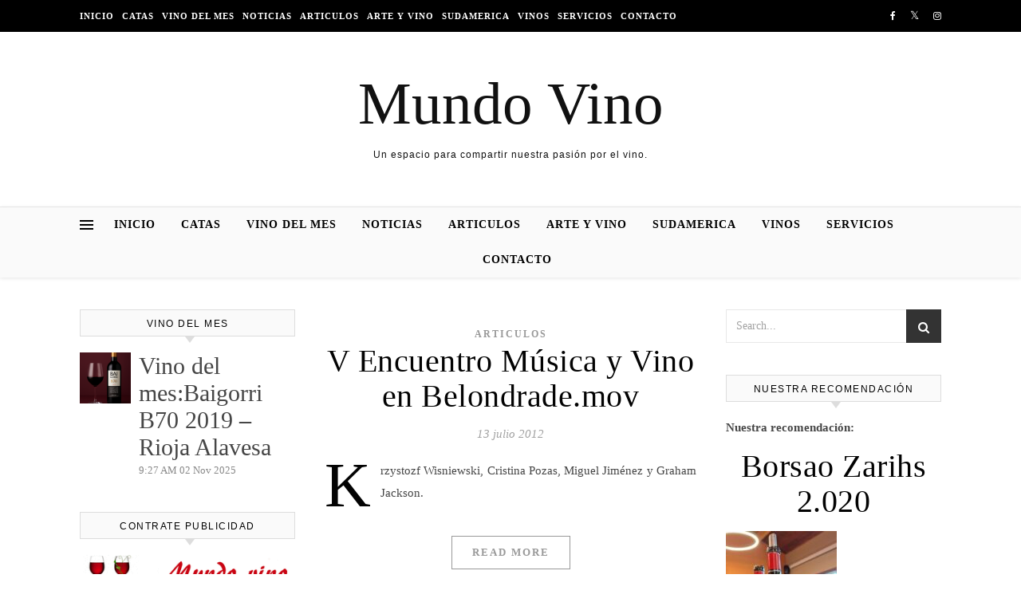

--- FILE ---
content_type: text/html; charset=UTF-8
request_url: https://mundovino.net/tag/sala-de-barricas/
body_size: 19074
content:
<!DOCTYPE html><html lang="es"><head><script data-no-optimize="1">var litespeed_docref=sessionStorage.getItem("litespeed_docref");litespeed_docref&&(Object.defineProperty(document,"referrer",{get:function(){return litespeed_docref}}),sessionStorage.removeItem("litespeed_docref"));</script> <meta charset="UTF-8"><meta name="viewport" content="width=device-width, initial-scale=1.0" /><link rel="profile" href="https://gmpg.org/xfn/11"><meta name='robots' content='index, follow, max-image-preview:large, max-snippet:-1, max-video-preview:-1' /><style>img:is([sizes="auto" i], [sizes^="auto," i]) { contain-intrinsic-size: 3000px 1500px }</style><title>sala de barricas archivos - Mundo Vino</title><link rel="canonical" href="https://mundovino.net/tag/sala-de-barricas/" /><meta property="og:locale" content="es_ES" /><meta property="og:type" content="article" /><meta property="og:title" content="sala de barricas archivos - Mundo Vino" /><meta property="og:url" content="https://mundovino.net/tag/sala-de-barricas/" /><meta property="og:site_name" content="Mundo Vino" /><meta name="twitter:card" content="summary_large_image" /> <script type="application/ld+json" class="yoast-schema-graph">{"@context":"https://schema.org","@graph":[{"@type":"CollectionPage","@id":"https://mundovino.net/tag/sala-de-barricas/","url":"https://mundovino.net/tag/sala-de-barricas/","name":"sala de barricas archivos - Mundo Vino","isPartOf":{"@id":"https://mundovino.net/#website"},"breadcrumb":{"@id":"https://mundovino.net/tag/sala-de-barricas/#breadcrumb"},"inLanguage":"es"},{"@type":"BreadcrumbList","@id":"https://mundovino.net/tag/sala-de-barricas/#breadcrumb","itemListElement":[{"@type":"ListItem","position":1,"name":"Portada","item":"https://mundovino.net/"},{"@type":"ListItem","position":2,"name":"sala de barricas"}]},{"@type":"WebSite","@id":"https://mundovino.net/#website","url":"https://mundovino.net/","name":"Mundo Vino","description":"Un espacio para compartir nuestra pasión por el vino.","publisher":{"@id":"https://mundovino.net/#/schema/person/0a862b8895d131147ddcebdcd43f19a8"},"potentialAction":[{"@type":"SearchAction","target":{"@type":"EntryPoint","urlTemplate":"https://mundovino.net/?s={search_term_string}"},"query-input":{"@type":"PropertyValueSpecification","valueRequired":true,"valueName":"search_term_string"}}],"inLanguage":"es"},{"@type":["Person","Organization"],"@id":"https://mundovino.net/#/schema/person/0a862b8895d131147ddcebdcd43f19a8","name":"Jose","image":{"@type":"ImageObject","inLanguage":"es","@id":"https://mundovino.net/#/schema/person/image/","url":"https://mundovino.net/wp-content/litespeed/avatar/dd60b9791a413127f7d5704833d9a26d.jpg?ver=1763549957","contentUrl":"https://mundovino.net/wp-content/litespeed/avatar/dd60b9791a413127f7d5704833d9a26d.jpg?ver=1763549957","caption":"Jose"},"logo":{"@id":"https://mundovino.net/#/schema/person/image/"}}]}</script> <link rel='dns-prefetch' href='//fonts.googleapis.com' /><link rel='dns-prefetch' href='//connect.facebook.net' /><link rel='dns-prefetch' href='//facebook.com' /><link rel='dns-prefetch' href='//fonts.gstatic.com' /><link rel='dns-prefetch' href='//google.com' /><link rel='dns-prefetch' href='//googleads.g.doubleclick.net' /><link rel='dns-prefetch' href='//googleadservices.com' /><link rel='dns-prefetch' href='//googletagmanager.com' /><link rel="alternate" type="application/rss+xml" title="Mundo Vino &raquo; Feed" href="https://mundovino.net/feed/" /><link rel="alternate" type="application/rss+xml" title="Mundo Vino &raquo; Feed de los comentarios" href="https://mundovino.net/comments/feed/" /><link rel="alternate" type="application/rss+xml" title="Mundo Vino &raquo; Etiqueta sala de barricas del feed" href="https://mundovino.net/tag/sala-de-barricas/feed/" /> <script type="litespeed/javascript">window._wpemojiSettings={"baseUrl":"https:\/\/s.w.org\/images\/core\/emoji\/16.0.1\/72x72\/","ext":".png","svgUrl":"https:\/\/s.w.org\/images\/core\/emoji\/16.0.1\/svg\/","svgExt":".svg","source":{"concatemoji":"https:\/\/mundovino.net\/wp-includes\/js\/wp-emoji-release.min.js?ver=217a23976af820d47a457eb444e1f43c"}};
/*! This file is auto-generated */
!function(s,n){var o,i,e;function c(e){try{var t={supportTests:e,timestamp:(new Date).valueOf()};sessionStorage.setItem(o,JSON.stringify(t))}catch(e){}}function p(e,t,n){e.clearRect(0,0,e.canvas.width,e.canvas.height),e.fillText(t,0,0);var t=new Uint32Array(e.getImageData(0,0,e.canvas.width,e.canvas.height).data),a=(e.clearRect(0,0,e.canvas.width,e.canvas.height),e.fillText(n,0,0),new Uint32Array(e.getImageData(0,0,e.canvas.width,e.canvas.height).data));return t.every(function(e,t){return e===a[t]})}function u(e,t){e.clearRect(0,0,e.canvas.width,e.canvas.height),e.fillText(t,0,0);for(var n=e.getImageData(16,16,1,1),a=0;a<n.data.length;a++)if(0!==n.data[a])return!1;return!0}function f(e,t,n,a){switch(t){case"flag":return n(e,"\ud83c\udff3\ufe0f\u200d\u26a7\ufe0f","\ud83c\udff3\ufe0f\u200b\u26a7\ufe0f")?!1:!n(e,"\ud83c\udde8\ud83c\uddf6","\ud83c\udde8\u200b\ud83c\uddf6")&&!n(e,"\ud83c\udff4\udb40\udc67\udb40\udc62\udb40\udc65\udb40\udc6e\udb40\udc67\udb40\udc7f","\ud83c\udff4\u200b\udb40\udc67\u200b\udb40\udc62\u200b\udb40\udc65\u200b\udb40\udc6e\u200b\udb40\udc67\u200b\udb40\udc7f");case"emoji":return!a(e,"\ud83e\udedf")}return!1}function g(e,t,n,a){var r="undefined"!=typeof WorkerGlobalScope&&self instanceof WorkerGlobalScope?new OffscreenCanvas(300,150):s.createElement("canvas"),o=r.getContext("2d",{willReadFrequently:!0}),i=(o.textBaseline="top",o.font="600 32px Arial",{});return e.forEach(function(e){i[e]=t(o,e,n,a)}),i}function t(e){var t=s.createElement("script");t.src=e,t.defer=!0,s.head.appendChild(t)}"undefined"!=typeof Promise&&(o="wpEmojiSettingsSupports",i=["flag","emoji"],n.supports={everything:!0,everythingExceptFlag:!0},e=new Promise(function(e){s.addEventListener("DOMContentLiteSpeedLoaded",e,{once:!0})}),new Promise(function(t){var n=function(){try{var e=JSON.parse(sessionStorage.getItem(o));if("object"==typeof e&&"number"==typeof e.timestamp&&(new Date).valueOf()<e.timestamp+604800&&"object"==typeof e.supportTests)return e.supportTests}catch(e){}return null}();if(!n){if("undefined"!=typeof Worker&&"undefined"!=typeof OffscreenCanvas&&"undefined"!=typeof URL&&URL.createObjectURL&&"undefined"!=typeof Blob)try{var e="postMessage("+g.toString()+"("+[JSON.stringify(i),f.toString(),p.toString(),u.toString()].join(",")+"));",a=new Blob([e],{type:"text/javascript"}),r=new Worker(URL.createObjectURL(a),{name:"wpTestEmojiSupports"});return void(r.onmessage=function(e){c(n=e.data),r.terminate(),t(n)})}catch(e){}c(n=g(i,f,p,u))}t(n)}).then(function(e){for(var t in e)n.supports[t]=e[t],n.supports.everything=n.supports.everything&&n.supports[t],"flag"!==t&&(n.supports.everythingExceptFlag=n.supports.everythingExceptFlag&&n.supports[t]);n.supports.everythingExceptFlag=n.supports.everythingExceptFlag&&!n.supports.flag,n.DOMReady=!1,n.readyCallback=function(){n.DOMReady=!0}}).then(function(){return e}).then(function(){var e;n.supports.everything||(n.readyCallback(),(e=n.source||{}).concatemoji?t(e.concatemoji):e.wpemoji&&e.twemoji&&(t(e.twemoji),t(e.wpemoji)))}))}((window,document),window._wpemojiSettings)</script> <link data-optimized="2" rel="stylesheet" href="https://mundovino.net/wp-content/litespeed/css/216b108970c50dd4d582a9655c5dcffc.css?ver=d8290" /><style id='wp-emoji-styles-inline-css' type='text/css'>img.wp-smiley, img.emoji {
		display: inline !important;
		border: none !important;
		box-shadow: none !important;
		height: 1em !important;
		width: 1em !important;
		margin: 0 0.07em !important;
		vertical-align: -0.1em !important;
		background: none !important;
		padding: 0 !important;
	}</style><style id='classic-theme-styles-inline-css' type='text/css'>/*! This file is auto-generated */
.wp-block-button__link{color:#fff;background-color:#32373c;border-radius:9999px;box-shadow:none;text-decoration:none;padding:calc(.667em + 2px) calc(1.333em + 2px);font-size:1.125em}.wp-block-file__button{background:#32373c;color:#fff;text-decoration:none}</style><style id='global-styles-inline-css' type='text/css'>:root{--wp--preset--aspect-ratio--square: 1;--wp--preset--aspect-ratio--4-3: 4/3;--wp--preset--aspect-ratio--3-4: 3/4;--wp--preset--aspect-ratio--3-2: 3/2;--wp--preset--aspect-ratio--2-3: 2/3;--wp--preset--aspect-ratio--16-9: 16/9;--wp--preset--aspect-ratio--9-16: 9/16;--wp--preset--color--black: #000000;--wp--preset--color--cyan-bluish-gray: #abb8c3;--wp--preset--color--white: #ffffff;--wp--preset--color--pale-pink: #f78da7;--wp--preset--color--vivid-red: #cf2e2e;--wp--preset--color--luminous-vivid-orange: #ff6900;--wp--preset--color--luminous-vivid-amber: #fcb900;--wp--preset--color--light-green-cyan: #7bdcb5;--wp--preset--color--vivid-green-cyan: #00d084;--wp--preset--color--pale-cyan-blue: #8ed1fc;--wp--preset--color--vivid-cyan-blue: #0693e3;--wp--preset--color--vivid-purple: #9b51e0;--wp--preset--gradient--vivid-cyan-blue-to-vivid-purple: linear-gradient(135deg,rgba(6,147,227,1) 0%,rgb(155,81,224) 100%);--wp--preset--gradient--light-green-cyan-to-vivid-green-cyan: linear-gradient(135deg,rgb(122,220,180) 0%,rgb(0,208,130) 100%);--wp--preset--gradient--luminous-vivid-amber-to-luminous-vivid-orange: linear-gradient(135deg,rgba(252,185,0,1) 0%,rgba(255,105,0,1) 100%);--wp--preset--gradient--luminous-vivid-orange-to-vivid-red: linear-gradient(135deg,rgba(255,105,0,1) 0%,rgb(207,46,46) 100%);--wp--preset--gradient--very-light-gray-to-cyan-bluish-gray: linear-gradient(135deg,rgb(238,238,238) 0%,rgb(169,184,195) 100%);--wp--preset--gradient--cool-to-warm-spectrum: linear-gradient(135deg,rgb(74,234,220) 0%,rgb(151,120,209) 20%,rgb(207,42,186) 40%,rgb(238,44,130) 60%,rgb(251,105,98) 80%,rgb(254,248,76) 100%);--wp--preset--gradient--blush-light-purple: linear-gradient(135deg,rgb(255,206,236) 0%,rgb(152,150,240) 100%);--wp--preset--gradient--blush-bordeaux: linear-gradient(135deg,rgb(254,205,165) 0%,rgb(254,45,45) 50%,rgb(107,0,62) 100%);--wp--preset--gradient--luminous-dusk: linear-gradient(135deg,rgb(255,203,112) 0%,rgb(199,81,192) 50%,rgb(65,88,208) 100%);--wp--preset--gradient--pale-ocean: linear-gradient(135deg,rgb(255,245,203) 0%,rgb(182,227,212) 50%,rgb(51,167,181) 100%);--wp--preset--gradient--electric-grass: linear-gradient(135deg,rgb(202,248,128) 0%,rgb(113,206,126) 100%);--wp--preset--gradient--midnight: linear-gradient(135deg,rgb(2,3,129) 0%,rgb(40,116,252) 100%);--wp--preset--font-size--small: 13px;--wp--preset--font-size--medium: 20px;--wp--preset--font-size--large: 36px;--wp--preset--font-size--x-large: 42px;--wp--preset--spacing--20: 0.44rem;--wp--preset--spacing--30: 0.67rem;--wp--preset--spacing--40: 1rem;--wp--preset--spacing--50: 1.5rem;--wp--preset--spacing--60: 2.25rem;--wp--preset--spacing--70: 3.38rem;--wp--preset--spacing--80: 5.06rem;--wp--preset--shadow--natural: 6px 6px 9px rgba(0, 0, 0, 0.2);--wp--preset--shadow--deep: 12px 12px 50px rgba(0, 0, 0, 0.4);--wp--preset--shadow--sharp: 6px 6px 0px rgba(0, 0, 0, 0.2);--wp--preset--shadow--outlined: 6px 6px 0px -3px rgba(255, 255, 255, 1), 6px 6px rgba(0, 0, 0, 1);--wp--preset--shadow--crisp: 6px 6px 0px rgba(0, 0, 0, 1);}:where(.is-layout-flex){gap: 0.5em;}:where(.is-layout-grid){gap: 0.5em;}body .is-layout-flex{display: flex;}.is-layout-flex{flex-wrap: wrap;align-items: center;}.is-layout-flex > :is(*, div){margin: 0;}body .is-layout-grid{display: grid;}.is-layout-grid > :is(*, div){margin: 0;}:where(.wp-block-columns.is-layout-flex){gap: 2em;}:where(.wp-block-columns.is-layout-grid){gap: 2em;}:where(.wp-block-post-template.is-layout-flex){gap: 1.25em;}:where(.wp-block-post-template.is-layout-grid){gap: 1.25em;}.has-black-color{color: var(--wp--preset--color--black) !important;}.has-cyan-bluish-gray-color{color: var(--wp--preset--color--cyan-bluish-gray) !important;}.has-white-color{color: var(--wp--preset--color--white) !important;}.has-pale-pink-color{color: var(--wp--preset--color--pale-pink) !important;}.has-vivid-red-color{color: var(--wp--preset--color--vivid-red) !important;}.has-luminous-vivid-orange-color{color: var(--wp--preset--color--luminous-vivid-orange) !important;}.has-luminous-vivid-amber-color{color: var(--wp--preset--color--luminous-vivid-amber) !important;}.has-light-green-cyan-color{color: var(--wp--preset--color--light-green-cyan) !important;}.has-vivid-green-cyan-color{color: var(--wp--preset--color--vivid-green-cyan) !important;}.has-pale-cyan-blue-color{color: var(--wp--preset--color--pale-cyan-blue) !important;}.has-vivid-cyan-blue-color{color: var(--wp--preset--color--vivid-cyan-blue) !important;}.has-vivid-purple-color{color: var(--wp--preset--color--vivid-purple) !important;}.has-black-background-color{background-color: var(--wp--preset--color--black) !important;}.has-cyan-bluish-gray-background-color{background-color: var(--wp--preset--color--cyan-bluish-gray) !important;}.has-white-background-color{background-color: var(--wp--preset--color--white) !important;}.has-pale-pink-background-color{background-color: var(--wp--preset--color--pale-pink) !important;}.has-vivid-red-background-color{background-color: var(--wp--preset--color--vivid-red) !important;}.has-luminous-vivid-orange-background-color{background-color: var(--wp--preset--color--luminous-vivid-orange) !important;}.has-luminous-vivid-amber-background-color{background-color: var(--wp--preset--color--luminous-vivid-amber) !important;}.has-light-green-cyan-background-color{background-color: var(--wp--preset--color--light-green-cyan) !important;}.has-vivid-green-cyan-background-color{background-color: var(--wp--preset--color--vivid-green-cyan) !important;}.has-pale-cyan-blue-background-color{background-color: var(--wp--preset--color--pale-cyan-blue) !important;}.has-vivid-cyan-blue-background-color{background-color: var(--wp--preset--color--vivid-cyan-blue) !important;}.has-vivid-purple-background-color{background-color: var(--wp--preset--color--vivid-purple) !important;}.has-black-border-color{border-color: var(--wp--preset--color--black) !important;}.has-cyan-bluish-gray-border-color{border-color: var(--wp--preset--color--cyan-bluish-gray) !important;}.has-white-border-color{border-color: var(--wp--preset--color--white) !important;}.has-pale-pink-border-color{border-color: var(--wp--preset--color--pale-pink) !important;}.has-vivid-red-border-color{border-color: var(--wp--preset--color--vivid-red) !important;}.has-luminous-vivid-orange-border-color{border-color: var(--wp--preset--color--luminous-vivid-orange) !important;}.has-luminous-vivid-amber-border-color{border-color: var(--wp--preset--color--luminous-vivid-amber) !important;}.has-light-green-cyan-border-color{border-color: var(--wp--preset--color--light-green-cyan) !important;}.has-vivid-green-cyan-border-color{border-color: var(--wp--preset--color--vivid-green-cyan) !important;}.has-pale-cyan-blue-border-color{border-color: var(--wp--preset--color--pale-cyan-blue) !important;}.has-vivid-cyan-blue-border-color{border-color: var(--wp--preset--color--vivid-cyan-blue) !important;}.has-vivid-purple-border-color{border-color: var(--wp--preset--color--vivid-purple) !important;}.has-vivid-cyan-blue-to-vivid-purple-gradient-background{background: var(--wp--preset--gradient--vivid-cyan-blue-to-vivid-purple) !important;}.has-light-green-cyan-to-vivid-green-cyan-gradient-background{background: var(--wp--preset--gradient--light-green-cyan-to-vivid-green-cyan) !important;}.has-luminous-vivid-amber-to-luminous-vivid-orange-gradient-background{background: var(--wp--preset--gradient--luminous-vivid-amber-to-luminous-vivid-orange) !important;}.has-luminous-vivid-orange-to-vivid-red-gradient-background{background: var(--wp--preset--gradient--luminous-vivid-orange-to-vivid-red) !important;}.has-very-light-gray-to-cyan-bluish-gray-gradient-background{background: var(--wp--preset--gradient--very-light-gray-to-cyan-bluish-gray) !important;}.has-cool-to-warm-spectrum-gradient-background{background: var(--wp--preset--gradient--cool-to-warm-spectrum) !important;}.has-blush-light-purple-gradient-background{background: var(--wp--preset--gradient--blush-light-purple) !important;}.has-blush-bordeaux-gradient-background{background: var(--wp--preset--gradient--blush-bordeaux) !important;}.has-luminous-dusk-gradient-background{background: var(--wp--preset--gradient--luminous-dusk) !important;}.has-pale-ocean-gradient-background{background: var(--wp--preset--gradient--pale-ocean) !important;}.has-electric-grass-gradient-background{background: var(--wp--preset--gradient--electric-grass) !important;}.has-midnight-gradient-background{background: var(--wp--preset--gradient--midnight) !important;}.has-small-font-size{font-size: var(--wp--preset--font-size--small) !important;}.has-medium-font-size{font-size: var(--wp--preset--font-size--medium) !important;}.has-large-font-size{font-size: var(--wp--preset--font-size--large) !important;}.has-x-large-font-size{font-size: var(--wp--preset--font-size--x-large) !important;}
:where(.wp-block-post-template.is-layout-flex){gap: 1.25em;}:where(.wp-block-post-template.is-layout-grid){gap: 1.25em;}
:where(.wp-block-columns.is-layout-flex){gap: 2em;}:where(.wp-block-columns.is-layout-grid){gap: 2em;}
:root :where(.wp-block-pullquote){font-size: 1.5em;line-height: 1.6;}</style> <script id="burst-js-extra" type="litespeed/javascript">var burst={"tracking":{"isInitialHit":!0,"lastUpdateTimestamp":0,"beacon_url":"https:\/\/mundovino.net\/wp-content\/plugins\/burst-statistics\/endpoint.php","ajaxUrl":"https:\/\/mundovino.net\/wp-admin\/admin-ajax.php"},"options":{"cookieless":0,"pageUrl":"https:\/\/mundovino.net\/v-encuentro-musica-y-vino-en-belondrademov\/","beacon_enabled":1,"do_not_track":0,"enable_turbo_mode":0,"track_url_change":0,"cookie_retention_days":30,"debug":0},"goals":{"completed":[],"scriptUrl":"https:\/\/mundovino.net\/wp-content\/plugins\/burst-statistics\/\/assets\/js\/build\/burst-goals.js?v=1762454625","active":[]},"cache":{"uid":null,"fingerprint":null,"isUserAgent":null,"isDoNotTrack":null,"useCookies":null}}</script> <script type="litespeed/javascript" data-src="https://mundovino.net/wp-includes/js/jquery/jquery.min.js?ver=3.7.1" id="jquery-core-js"></script> <link rel="https://api.w.org/" href="https://mundovino.net/wp-json/" /><link rel="alternate" title="JSON" type="application/json" href="https://mundovino.net/wp-json/wp/v2/tags/24428" /><link rel="EditURI" type="application/rsd+xml" title="RSD" href="https://mundovino.net/xmlrpc.php?rsd" />
 <script type="litespeed/javascript">(function(i,s,o,g,r,a,m){i.GoogleAnalyticsObject=r;i[r]=i[r]||function(){(i[r].q=i[r].q||[]).push(arguments)},i[r].l=1*new Date();a=s.createElement(o),m=s.getElementsByTagName(o)[0];a.async=1;a.src=g;m.parentNode.insertBefore(a,m)})(window,document,'script','//www.google-analytics.com/analytics.js','ga');ga('create','UA-118157073-1','auto');ga('send','pageview')</script> <style id="savona_dynamic_css">body {background-color: #ffffff;}#top-bar {background-color: #000000;}#top-bar a {color: #ffffff;}#top-bar a:hover,#top-bar li.current-menu-item > a,#top-bar li.current-menu-ancestor > a,#top-bar .sub-menu li.current-menu-item > a,#top-bar .sub-menu li.current-menu-ancestor> a {color: #dddddd;}#top-menu .sub-menu,#top-menu .sub-menu a {background-color: #000000;border-color: rgba(255,255,255, 0.05);}.header-logo a,.site-description {color: #111;}.entry-header {background-color: #ffffff;}#featured-links h4 {background-color: rgba(255,255,255, 0.85);color: #000000;}#main-nav a,#main-nav i,#main-nav #s {color: #000000;}.main-nav-sidebar span,.sidebar-alt-close-btn span {background-color: #000000;}#main-nav a:hover,#main-nav i:hover,#main-nav li.current-menu-item > a,#main-nav li.current-menu-ancestor > a,#main-nav .sub-menu li.current-menu-item > a,#main-nav .sub-menu li.current-menu-ancestor> a {color: #999999;}.main-nav-sidebar:hover span {background-color: #999999;}#main-menu .sub-menu,#main-menu .sub-menu a {background-color: #ffffff;border-color: rgba(0,0,0, 0.05);}#main-nav #s {background-color: #ffffff;}#main-nav #s::-webkit-input-placeholder { /* Chrome/Opera/Safari */color: rgba(0,0,0, 0.7);}#main-nav #s::-moz-placeholder { /* Firefox 19+ */color: rgba(0,0,0, 0.7);}#main-nav #s:-ms-input-placeholder { /* IE 10+ */color: rgba(0,0,0, 0.7);}#main-nav #s:-moz-placeholder { /* Firefox 18- */color: rgba(0,0,0, 0.7);}/* Background */.sidebar-alt,#featured-links,.main-content,#featured-slider,#page-content select,#page-content input,#page-content textarea {background-color: #ffffff;}/* Text */#page-content,#page-content select,#page-content input,#page-content textarea,#page-content .post-author a,#page-content .savona-widget a,#page-content .comment-author {color: #464646;}/* Title */#page-content h1 a,#page-content h1,#page-content h2,#page-content h3,#page-content h4,#page-content h5,#page-content h6,.post-content > p:first-child:first-letter,#page-content .author-description h4 a,#page-content .related-posts h4 a,#page-content .blog-pagination .previous-page a,#page-content .blog-pagination .next-page a,blockquote,#page-content .post-share a {color: #030303;}#page-content h1 a:hover {color: rgba(3,3,3, 0.75);}/* Meta */#page-content .post-date,#page-content .post-comments,#page-content .post-author,#page-content .related-post-date,#page-content .comment-meta a,#page-content .author-share a,#page-content .post-tags a,#page-content .tagcloud a,.widget_categories li,.widget_archive li,.ahse-subscribe-box p,.rpwwt-post-author,.rpwwt-post-categories,.rpwwt-post-date,.rpwwt-post-comments-number {color: #a1a1a1;}#page-content input::-webkit-input-placeholder { /* Chrome/Opera/Safari */color: #a1a1a1;}#page-content input::-moz-placeholder { /* Firefox 19+ */color: #a1a1a1;}#page-content input:-ms-input-placeholder { /* IE 10+ */color: #a1a1a1;}#page-content input:-moz-placeholder { /* Firefox 18- */color: #a1a1a1;}/* Accent */#page-content a,.post-categories {color: #999999;}.ps-container > .ps-scrollbar-y-rail > .ps-scrollbar-y {background: #999999;}#page-content a:hover {color: rgba(153,153,153, 0.8);}blockquote {border-color: #999999;}/* Selection */::-moz-selection {color: #ffffff;background: #999999;}::selection {color: #ffffff;background: #999999;}/* Border */#page-content .post-footer,#page-content .author-description,#page-content .related-posts,#page-content .entry-comments,#page-content .savona-widget li,#page-content #wp-calendar,#page-content #wp-calendar caption,#page-content #wp-calendar tbody td,#page-content .widget_nav_menu li a,#page-content .tagcloud a,#page-content select,#page-content input,#page-content textarea,.widget-title h2:before,.widget-title h2:after,.post-tags a,.gallery-caption,.wp-caption-text,table tr,table th,table td,pre {border-color: #e8e8e8;}hr {background-color: #e8e8e8;}/* Buttons */.widget_search i,.widget_search #searchsubmit,.single-navigation i,#page-content .submit,#page-content .blog-pagination.numeric a,#page-content .blog-pagination.load-more a,#page-content .savona-subscribe-box input[type="submit"],#page-content .widget_wysija input[type="submit"],#page-content .post-password-form input[type="submit"],#page-content .wpcf7 [type="submit"] {color: #ffffff;background-color: #333333;}.single-navigation i:hover,#page-content .submit:hover,#page-content .blog-pagination.numeric a:hover,#page-content .blog-pagination.numeric span,#page-content .blog-pagination.load-more a:hover,#page-content .savona-subscribe-box input[type="submit"]:hover,#page-content .widget_wysija input[type="submit"]:hover,#page-content .post-password-form input[type="submit"]:hover,#page-content .wpcf7 [type="submit"]:hover {color: #ffffff;background-color: #999999;}/* Image Overlay */.image-overlay,#infscr-loading,#page-content h4.image-overlay {color: #ffffff;background-color: rgba(73,73,73, 0.3);}.image-overlay a,.post-slider .prev-arrow,.post-slider .next-arrow,#page-content .image-overlay a,#featured-slider .slick-arrow,#featured-slider .slider-dots {color: #ffffff;}.slide-caption {background: rgba(255,255,255, 0.95);}#featured-slider .slick-active {background: #ffffff;}#page-footer,#page-footer select,#page-footer input,#page-footer textarea {background-color: #f6f6f6;color: #333333;}#page-footer,#page-footer a,#page-footer select,#page-footer input,#page-footer textarea {color: #333333;}#page-footer #s::-webkit-input-placeholder { /* Chrome/Opera/Safari */color: #333333;}#page-footer #s::-moz-placeholder { /* Firefox 19+ */color: #333333;}#page-footer #s:-ms-input-placeholder { /* IE 10+ */color: #333333;}#page-footer #s:-moz-placeholder { /* Firefox 18- */color: #333333;}/* Title */#page-footer h1,#page-footer h2,#page-footer h3,#page-footer h4,#page-footer h5,#page-footer h6 {color: #111111;}#page-footer a:hover {color: #999999;}/* Border */#page-footer a,#page-footer .savona-widget li,#page-footer #wp-calendar,#page-footer #wp-calendar caption,#page-footer #wp-calendar tbody td,#page-footer .widget_nav_menu li a,#page-footer select,#page-footer input,#page-footer textarea,#page-footer .widget-title h2:before,#page-footer .widget-title h2:after,.footer-widgets {border-color: #e0dbdb;}#page-footer hr {background-color: #e0dbdb;}.savona-preloader-wrap {background-color: #333333;}.boxed-wrapper {max-width: 1160px;}.sidebar-alt {width: 340px;left: -340px; padding: 85px 35px 0px;}.sidebar-left,.sidebar-right {width: 307px;}[data-layout*="rsidebar"] .main-container,[data-layout*="lsidebar"] .main-container {width: calc(100% - 307px);width: -webkit-calc(100% - 307px);}[data-layout*="lrsidebar"] .main-container {width: calc(100% - 614px);width: -webkit-calc(100% - 614px);}[data-layout*="fullwidth"] .main-container {width: 100%;}#top-bar > div,#main-nav > div,#featured-slider.boxed-wrapper,#featured-links,.main-content,.page-footer-inner {padding-left: 40px;padding-right: 40px;}#top-menu {float: left;}.top-bar-socials {float: right;}.entry-header {background-image:url();}.logo-img {max-width: 490px;}#main-nav {text-align: center;}.main-nav-sidebar {position: absolute;top: 0px;left: 40px;z-index: 1;}.main-nav-icons {position: absolute;top: 0px;right: 40px;z-index: 2;}#featured-slider.boxed-wrapper {padding-top: 41px;}#featured-links .featured-link {margin-right: 30px;}#featured-links .featured-link:last-of-type {margin-right: 0;}#featured-links .featured-link {width: calc( (100% - -30px) / 0);width: -webkit-calc( (100% - -30px) / 0);}.blog-grid > li {margin-bottom: 30px;}[data-layout*="col2"] .blog-grid > li,[data-layout*="col3"] .blog-grid > li,[data-layout*="col4"] .blog-grid > li {display: inline-block;vertical-align: top;margin-right: 37px;}[data-layout*="col2"] .blog-grid > li:nth-of-type(2n+2),[data-layout*="col3"] .blog-grid > li:nth-of-type(3n+3),[data-layout*="col4"] .blog-grid > li:nth-of-type(4n+4) {margin-right: 0;}[data-layout*="col1"] .blog-grid > li {width: 100%;}[data-layout*="col2"] .blog-grid > li {width: calc((100% - 37px ) /2);width: -webkit-calc((100% - 37px ) /2);}[data-layout*="col3"] .blog-grid > li {width: calc((100% - 2 * 37px ) /3);width: -webkit-calc((100% - 2 * 37px ) /3);}[data-layout*="col4"] .blog-grid > li {width: calc((100% - 3 * 37px ) /4);width: -webkit-calc((100% - 3 * 37px ) /4);}[data-layout*="rsidebar"] .sidebar-right {padding-left: 37px;}[data-layout*="lsidebar"] .sidebar-left {padding-right: 37px;}[data-layout*="lrsidebar"] .sidebar-right {padding-left: 37px;}[data-layout*="lrsidebar"] .sidebar-left {padding-right: 37px;}.post-content > p:first-child:first-letter { /* MOD */float: left;margin: 0px 12px 0 0;font-size: 80px;line-height: 65px;text-align: center;}@-moz-document url-prefix() {.post-content > p:first-child:first-letter {margin-top: 10px !important;}}.footer-widgets > .savona-widget {width: 30%;margin-right: 5%;}.footer-widgets > .savona-widget:nth-child(3n+3) {margin-right: 0;}.footer-widgets > .savona-widget:nth-child(3n+4) {clear: both;}.copyright-info {float: right;}.footer-socials {float: left;}.woocommerce div.product .stock,.woocommerce div.product p.price,.woocommerce div.product span.price,.woocommerce ul.products li.product .price,.woocommerce-Reviews .woocommerce-review__author,.woocommerce form .form-row .required,.woocommerce form .form-row.woocommerce-invalid label,.woocommerce #page-content div.product .woocommerce-tabs ul.tabs li a {color: #464646;}.woocommerce a.remove:hover {color: #464646 !important;}.woocommerce a.remove,.woocommerce .product_meta,#page-content .woocommerce-breadcrumb,#page-content .woocommerce-review-link,#page-content .woocommerce-breadcrumb a,#page-content .woocommerce-MyAccount-navigation-link a,.woocommerce .woocommerce-info:before,.woocommerce #page-content .woocommerce-result-count,.woocommerce-page #page-content .woocommerce-result-count,.woocommerce-Reviews .woocommerce-review__published-date,.woocommerce .product_list_widget .quantity,.woocommerce .widget_products .amount,.woocommerce .widget_price_filter .price_slider_amount,.woocommerce .widget_recently_viewed_products .amount,.woocommerce .widget_top_rated_products .amount,.woocommerce .widget_recent_reviews .reviewer {color: #a1a1a1;}.woocommerce a.remove {color: #a1a1a1 !important;}p.demo_store,.woocommerce-store-notice,.woocommerce span.onsale { background-color: #999999;}.woocommerce .star-rating::before,.woocommerce .star-rating span::before,.woocommerce #page-content ul.products li.product .button,#page-content .woocommerce ul.products li.product .button,#page-content .woocommerce-MyAccount-navigation-link.is-active a,#page-content .woocommerce-MyAccount-navigation-link a:hover { color: #999999;}.woocommerce form.login,.woocommerce form.register,.woocommerce-account fieldset,.woocommerce form.checkout_coupon,.woocommerce .woocommerce-info,.woocommerce .woocommerce-error,.woocommerce .woocommerce-message,.woocommerce .widget_shopping_cart .total,.woocommerce.widget_shopping_cart .total,.woocommerce-Reviews .comment_container,.woocommerce-cart #payment ul.payment_methods,#add_payment_method #payment ul.payment_methods,.woocommerce-checkout #payment ul.payment_methods,.woocommerce div.product .woocommerce-tabs ul.tabs::before,.woocommerce div.product .woocommerce-tabs ul.tabs::after,.woocommerce div.product .woocommerce-tabs ul.tabs li,.woocommerce .woocommerce-MyAccount-navigation-link,.select2-container--default .select2-selection--single {border-color: #e8e8e8;}.woocommerce-cart #payment,#add_payment_method #payment,.woocommerce-checkout #payment,.woocommerce .woocommerce-info,.woocommerce .woocommerce-error,.woocommerce .woocommerce-message,.woocommerce div.product .woocommerce-tabs ul.tabs li {background-color: rgba(232,232,232, 0.3);}.woocommerce-cart #payment div.payment_box::before,#add_payment_method #payment div.payment_box::before,.woocommerce-checkout #payment div.payment_box::before {border-color: rgba(232,232,232, 0.5);}.woocommerce-cart #payment div.payment_box,#add_payment_method #payment div.payment_box,.woocommerce-checkout #payment div.payment_box {background-color: rgba(232,232,232, 0.5);}#page-content .woocommerce input.button,#page-content .woocommerce a.button,#page-content .woocommerce a.button.alt,#page-content .woocommerce button.button.alt,#page-content .woocommerce input.button.alt,#page-content .woocommerce #respond input#submit.alt,.woocommerce #page-content .widget_product_search input[type="submit"],.woocommerce #page-content .woocommerce-message .button,.woocommerce #page-content a.button.alt,.woocommerce #page-content button.button.alt,.woocommerce #page-content #respond input#submit,.woocommerce #page-content .widget_price_filter .button,.woocommerce #page-content .woocommerce-message .button,.woocommerce-page #page-content .woocommerce-message .button,.woocommerce #page-content nav.woocommerce-pagination ul li a,.woocommerce #page-content nav.woocommerce-pagination ul li span {color: #ffffff;background-color: #333333;}#page-content .woocommerce input.button:hover,#page-content .woocommerce a.button:hover,#page-content .woocommerce a.button.alt:hover,#page-content .woocommerce button.button.alt:hover,#page-content .woocommerce input.button.alt:hover,#page-content .woocommerce #respond input#submit.alt:hover,.woocommerce #page-content .woocommerce-message .button:hover,.woocommerce #page-content a.button.alt:hover,.woocommerce #page-content button.button.alt:hover,.woocommerce #page-content #respond input#submit:hover,.woocommerce #page-content .widget_price_filter .button:hover,.woocommerce #page-content .woocommerce-message .button:hover,.woocommerce-page #page-content .woocommerce-message .button:hover,.woocommerce #page-content nav.woocommerce-pagination ul li a:hover,.woocommerce #page-content nav.woocommerce-pagination ul li span.current {color: #ffffff;background-color: #999999;}.woocommerce #page-content nav.woocommerce-pagination ul li a.prev,.woocommerce #page-content nav.woocommerce-pagination ul li a.next {color: #333333;}.woocommerce #page-content nav.woocommerce-pagination ul li a.prev:hover,.woocommerce #page-content nav.woocommerce-pagination ul li a.next:hover {color: #999999;}.woocommerce #page-content nav.woocommerce-pagination ul li a.prev:after,.woocommerce #page-content nav.woocommerce-pagination ul li a.next:after {color: #ffffff;}.woocommerce #page-content nav.woocommerce-pagination ul li a.prev:hover:after,.woocommerce #page-content nav.woocommerce-pagination ul li a.next:hover:after {color: #ffffff;}.cssload-container{width:100%;height:36px;text-align:center}.cssload-speeding-wheel{width:36px;height:36px;margin:0 auto;border:2px solid #ffffff;border-radius:50%;border-left-color:transparent;border-right-color:transparent;animation:cssload-spin 575ms infinite linear;-o-animation:cssload-spin 575ms infinite linear;-ms-animation:cssload-spin 575ms infinite linear;-webkit-animation:cssload-spin 575ms infinite linear;-moz-animation:cssload-spin 575ms infinite linear}@keyframes cssload-spin{100%{transform:rotate(360deg);transform:rotate(360deg)}}@-o-keyframes cssload-spin{100%{-o-transform:rotate(360deg);transform:rotate(360deg)}}@-ms-keyframes cssload-spin{100%{-ms-transform:rotate(360deg);transform:rotate(360deg)}}@-webkit-keyframes cssload-spin{100%{-webkit-transform:rotate(360deg);transform:rotate(360deg)}}@-moz-keyframes cssload-spin{100%{-moz-transform:rotate(360deg);transform:rotate(360deg)}}</style><link rel="icon" href="https://mundovino.net/wp-content/uploads/2020/02/favicon.ico" sizes="32x32" /><link rel="icon" href="https://mundovino.net/wp-content/uploads/2020/02/favicon.ico" sizes="192x192" /><link rel="apple-touch-icon" href="https://mundovino.net/wp-content/uploads/2020/02/favicon.ico" /><meta name="msapplication-TileImage" content="https://mundovino.net/wp-content/uploads/2020/02/favicon.ico" /></head><body data-rsssl=1 class="archive tag tag-sala-de-barricas tag-24428 wp-theme-savona" data-burst_id="24428" data-burst_type="tag"><div id="page-wrap">
<a class="skip-link screen-reader-text" href="#page-content">Skip to content</a><div id="page-header" ><div id="top-bar" class="clear-fix"><div class="boxed-wrapper"><nav class="top-menu-container"><ul id="top-menu" class=""><li id="menu-item-54480" class="menu-item menu-item-type-custom menu-item-object-custom menu-item-54480"><a href="/">Inicio</a></li><li id="menu-item-63059" class="menu-item menu-item-type-post_type menu-item-object-page menu-item-63059"><a href="https://mundovino.net/catas/">Catas</a></li><li id="menu-item-63063" class="menu-item menu-item-type-taxonomy menu-item-object-category menu-item-63063"><a href="https://mundovino.net/categoria/vino-del-mes/">Vino del mes</a></li><li id="menu-item-63060" class="menu-item menu-item-type-taxonomy menu-item-object-category menu-item-63060"><a href="https://mundovino.net/categoria/noticias/">Noticias</a></li><li id="menu-item-63062" class="menu-item menu-item-type-taxonomy menu-item-object-category menu-item-63062"><a href="https://mundovino.net/categoria/articulos/">Articulos</a></li><li id="menu-item-63064" class="menu-item menu-item-type-taxonomy menu-item-object-category menu-item-63064"><a href="https://mundovino.net/categoria/arte-y-vino/">Arte y vino</a></li><li id="menu-item-63066" class="menu-item menu-item-type-taxonomy menu-item-object-category menu-item-63066"><a href="https://mundovino.net/categoria/sudamerica/">Sudamerica</a></li><li id="menu-item-63065" class="menu-item menu-item-type-taxonomy menu-item-object-category menu-item-63065"><a href="https://mundovino.net/categoria/vinos/">Vinos</a></li><li id="menu-item-54503" class="menu-item menu-item-type-post_type menu-item-object-page menu-item-54503"><a href="https://mundovino.net/quienes-somos/">Servicios</a></li><li id="menu-item-73910" class="menu-item menu-item-type-post_type menu-item-object-page menu-item-73910"><a href="https://mundovino.net/contacto/">Contacto</a></li></ul></nav><div class="top-bar-socials">
<a href="https://www.facebook.com/Mundovino-293447157369785/" target="_blank">
<i class="fa fa-facebook"></i>
</a>
<a href="https://twitter.com/mundovino_net" target="_blank">
<i class="fa fa-twitter"></i>
</a>
<a href="https://instagram.com/mundovino?igshid=13jqq5t3p8bj3" target="_blank">
<i class="fa fa-instagram"></i>
</a></div></div></div><div class="entry-header"><div class="cv-outer"><div class="cv-inner"><div class="header-logo">
<a href="https://mundovino.net/">Mundo Vino</a>
<br><p class="site-description">Un espacio para compartir nuestra pasión por el vino.</p></div></div></div></div><div id="main-nav" class="clear-fix" data-fixed="1"><div class="boxed-wrapper"><div class="main-nav-sidebar"><div>
<span></span>
<span></span>
<span></span></div></div><div class="main-nav-icons"></div>
<span class="mobile-menu-btn">
<i class="fa fa-chevron-down"></i>
</span><nav class="main-menu-container"><ul id="main-menu" class=""><li class="menu-item menu-item-type-custom menu-item-object-custom menu-item-54480"><a href="/">Inicio</a></li><li class="menu-item menu-item-type-post_type menu-item-object-page menu-item-63059"><a href="https://mundovino.net/catas/">Catas</a></li><li class="menu-item menu-item-type-taxonomy menu-item-object-category menu-item-63063"><a href="https://mundovino.net/categoria/vino-del-mes/">Vino del mes</a></li><li class="menu-item menu-item-type-taxonomy menu-item-object-category menu-item-63060"><a href="https://mundovino.net/categoria/noticias/">Noticias</a></li><li class="menu-item menu-item-type-taxonomy menu-item-object-category menu-item-63062"><a href="https://mundovino.net/categoria/articulos/">Articulos</a></li><li class="menu-item menu-item-type-taxonomy menu-item-object-category menu-item-63064"><a href="https://mundovino.net/categoria/arte-y-vino/">Arte y vino</a></li><li class="menu-item menu-item-type-taxonomy menu-item-object-category menu-item-63066"><a href="https://mundovino.net/categoria/sudamerica/">Sudamerica</a></li><li class="menu-item menu-item-type-taxonomy menu-item-object-category menu-item-63065"><a href="https://mundovino.net/categoria/vinos/">Vinos</a></li><li class="menu-item menu-item-type-post_type menu-item-object-page menu-item-54503"><a href="https://mundovino.net/quienes-somos/">Servicios</a></li><li class="menu-item menu-item-type-post_type menu-item-object-page menu-item-73910"><a href="https://mundovino.net/contacto/">Contacto</a></li></ul></nav><nav class="mobile-menu-container"><ul id="mobile-menu" class=""><li class="menu-item menu-item-type-custom menu-item-object-custom menu-item-54480"><a href="/">Inicio</a></li><li class="menu-item menu-item-type-post_type menu-item-object-page menu-item-63059"><a href="https://mundovino.net/catas/">Catas</a></li><li class="menu-item menu-item-type-taxonomy menu-item-object-category menu-item-63063"><a href="https://mundovino.net/categoria/vino-del-mes/">Vino del mes</a></li><li class="menu-item menu-item-type-taxonomy menu-item-object-category menu-item-63060"><a href="https://mundovino.net/categoria/noticias/">Noticias</a></li><li class="menu-item menu-item-type-taxonomy menu-item-object-category menu-item-63062"><a href="https://mundovino.net/categoria/articulos/">Articulos</a></li><li class="menu-item menu-item-type-taxonomy menu-item-object-category menu-item-63064"><a href="https://mundovino.net/categoria/arte-y-vino/">Arte y vino</a></li><li class="menu-item menu-item-type-taxonomy menu-item-object-category menu-item-63066"><a href="https://mundovino.net/categoria/sudamerica/">Sudamerica</a></li><li class="menu-item menu-item-type-taxonomy menu-item-object-category menu-item-63065"><a href="https://mundovino.net/categoria/vinos/">Vinos</a></li><li class="menu-item menu-item-type-post_type menu-item-object-page menu-item-54503"><a href="https://mundovino.net/quienes-somos/">Servicios</a></li><li class="menu-item menu-item-type-post_type menu-item-object-page menu-item-73910"><a href="https://mundovino.net/contacto/">Contacto</a></li></ul></nav></div></div></div><div id="page-content"><div class="sidebar-alt-wrap"><div class="sidebar-alt-close image-overlay"></div><aside class="sidebar-alt"><div class="sidebar-alt-close-btn">
<span></span>
<span></span></div><div id="st_latest_posts_widget-8" class="savona-widget widget_st_latest_posts_widget"><div class="widget-title"><h2>Vino del mes</h2></div><div class="sp-latest-posts-widget latest-posts"><div class="media"><div class="pull-left"><a href="https://mundovino.net/vino-del-mes-cata-de-baigorri-b70-2019-rioja-alavesa/"><img data-lazyloaded="1" src="[data-uri]" width="64" height="64" data-src="https://mundovino.net/wp-content/uploads/2025/11/file_00000000949872438d702cd8d6603cac-64x64.png" class="img-responsive wp-post-image" alt="" decoding="async" data-srcset="https://mundovino.net/wp-content/uploads/2025/11/file_00000000949872438d702cd8d6603cac-64x64.png 64w, https://mundovino.net/wp-content/uploads/2025/11/file_00000000949872438d702cd8d6603cac-150x150.png 150w, https://mundovino.net/wp-content/uploads/2025/11/file_00000000949872438d702cd8d6603cac-75x75.png 75w" data-sizes="(max-width: 64px) 100vw, 64px" /></a></div><div class="media-body"><h3 class="entry-title"><a href="https://mundovino.net/vino-del-mes-cata-de-baigorri-b70-2019-rioja-alavesa/">Vino del mes:Baigorri B70 2019 – Rioja Alavesa</a></h3><div class="entry-meta small"><span class="st-lp-time">9:27 AM</span> <span clss="st-lp-date">02 Nov 2025</span></div></div></div></div></div></aside></div><div class="main-content clear-fix boxed-wrapper" data-layout="col1-lrsidebar" data-sidebar-sticky="1"><div class="sidebar-left-wrap"><aside class="sidebar-left"><div id="st_latest_posts_widget-13" class="savona-widget widget_st_latest_posts_widget"><div class="widget-title"><h2>Vino  del mes</h2></div><div class="sp-latest-posts-widget latest-posts"><div class="media"><div class="pull-left"><a href="https://mundovino.net/vino-del-mes-cata-de-baigorri-b70-2019-rioja-alavesa/"><img data-lazyloaded="1" src="[data-uri]" width="64" height="64" data-src="https://mundovino.net/wp-content/uploads/2025/11/file_00000000949872438d702cd8d6603cac-64x64.png" class="img-responsive wp-post-image" alt="" decoding="async" data-srcset="https://mundovino.net/wp-content/uploads/2025/11/file_00000000949872438d702cd8d6603cac-64x64.png 64w, https://mundovino.net/wp-content/uploads/2025/11/file_00000000949872438d702cd8d6603cac-150x150.png 150w, https://mundovino.net/wp-content/uploads/2025/11/file_00000000949872438d702cd8d6603cac-75x75.png 75w" data-sizes="(max-width: 64px) 100vw, 64px" /></a></div><div class="media-body"><h3 class="entry-title"><a href="https://mundovino.net/vino-del-mes-cata-de-baigorri-b70-2019-rioja-alavesa/">Vino del mes:Baigorri B70 2019 – Rioja Alavesa</a></h3><div class="entry-meta small"><span class="st-lp-time">9:27 AM</span> <span clss="st-lp-date">02 Nov 2025</span></div></div></div></div></div><div id="custom_html-5" class="widget_text savona-widget widget_custom_html"><div class="widget-title"><h2>Contrate publicidad</h2></div><div class="textwidget custom-html-widget"><div align="center">
<img data-lazyloaded="1" src="[data-uri]" width="300" height="56" data-src="https://mundovino.net/files/contrate_publicidad.gif"/></div>
<br><p>Mundovino ofrece los servicios de publicidad en la Web .</p>
<br><p>También disponemos de Personal Shopper on-line , con el cual te podemos asesorar a la hora de la mejor elección de tu vino para ese evento o cita especial.</p>
<br><p>No dudes en pedirnos información.
Marketing y Comunicación.</p><a href="#"> </a>
<strong><a href="mailto:jose@mundovino.net">jose@mundovino.net</a></strong></div></div><div id="tag_cloud-5" class="savona-widget widget_tag_cloud"><div class="widget-title"><h2>Tags</h2></div><div class="tagcloud"><a href="https://mundovino.net/categoria/arte-y-vino/" class="tag-cloud-link tag-link-26429 tag-link-position-1" style="font-size: 13.12pt;" aria-label="Arte y vino (57 elementos)">Arte y vino<span class="tag-link-count"> (57)</span></a>
<a href="https://mundovino.net/categoria/articulos/" class="tag-cloud-link tag-link-26433 tag-link-position-2" style="font-size: 19.96pt;" aria-label="Articulos (2.955 elementos)">Articulos<span class="tag-link-count"> (2955)</span></a>
<a href="https://mundovino.net/categoria/catas/" class="tag-cloud-link tag-link-26426 tag-link-position-3" style="font-size: 18.04pt;" aria-label="Catas (987 elementos)">Catas<span class="tag-link-count"> (987)</span></a>
<a href="https://mundovino.net/categoria/discusiones-generales/" class="tag-cloud-link tag-link-26435 tag-link-position-4" style="font-size: 8pt;" aria-label="Discusiones Generales (2 elementos)">Discusiones Generales<span class="tag-link-count"> (2)</span></a>
<a href="https://mundovino.net/categoria/entrevistas/" class="tag-cloud-link tag-link-26427 tag-link-position-5" style="font-size: 13.2pt;" aria-label="Entrevistas (59 elementos)">Entrevistas<span class="tag-link-count"> (59)</span></a>
<a href="https://mundovino.net/categoria/noticias/" class="tag-cloud-link tag-link-26425 tag-link-position-6" style="font-size: 22pt;" aria-label="Noticias (9.523 elementos)">Noticias<span class="tag-link-count"> (9523)</span></a>
<a href="https://mundovino.net/categoria/noticias/noticias-noticias/" class="tag-cloud-link tag-link-26669 tag-link-position-7" style="font-size: 14.8pt;" aria-label="Noticias (150 elementos)">Noticias<span class="tag-link-count"> (150)</span></a>
<a href="https://mundovino.net/categoria/sin-categoria/" class="tag-cloud-link tag-link-1 tag-link-position-8" style="font-size: 16.2pt;" aria-label="Sin categoría (336 elementos)">Sin categoría<span class="tag-link-count"> (336)</span></a>
<a href="https://mundovino.net/categoria/sudamerica/" class="tag-cloud-link tag-link-26434 tag-link-position-9" style="font-size: 15.64pt;" aria-label="Sudamerica (244 elementos)">Sudamerica<span class="tag-link-count"> (244)</span></a>
<a href="https://mundovino.net/categoria/vino-del-mes/" class="tag-cloud-link tag-link-26428 tag-link-position-10" style="font-size: 14.88pt;" aria-label="Vino del mes (157 elementos)">Vino del mes<span class="tag-link-count"> (157)</span></a>
<a href="https://mundovino.net/categoria/vinos/" class="tag-cloud-link tag-link-26430 tag-link-position-11" style="font-size: 17.04pt;" aria-label="Vinos (551 elementos)">Vinos<span class="tag-link-count"> (551)</span></a></div></div></aside></div><div class="main-container"><ul class="blog-grid"><li><article id="post-38179" class="blog-post post-38179 post type-post status-publish format-standard hentry category-articulos tag-belondrade tag-didier-belondrade tag-la-seca tag-musica tag-rueda tag-sala-de-barricas tag-verdejo-2 tag-vino-4"><div class="post-media">
<a href="https://mundovino.net/v-encuentro-musica-y-vino-en-belondrademov/"></a></div><header class="post-header"><div class="post-categories"><a href="https://mundovino.net/categoria/articulos/" rel="category tag">Articulos</a></div><h1 class="post-title">
<a href="https://mundovino.net/v-encuentro-musica-y-vino-en-belondrademov/">V Encuentro Música y Vino en Belondrade.mov</a></h1><div class="post-meta clear-fix">
<span class="post-date">13 julio 2012</span></div></header><div class="post-content"><p>Krzystozf Wisniewski, Cristina Pozas, Miguel Jiménez y Graham Jackson.</p></div><div class="read-more">
<a href="https://mundovino.net/v-encuentro-musica-y-vino-en-belondrademov/">Read More</a></div><footer class="post-footer"><span class="post-author">
<a href="https://mundovino.net/author/Ariel/">
<img data-lazyloaded="1" src="[data-uri]" alt='' data-src='https://mundovino.net/wp-content/litespeed/avatar/994a40e96b1288789b9b1cb290d0252c.jpg?ver=1763550248' data-srcset='https://mundovino.net/wp-content/litespeed/avatar/05d373d98cea04ec528d9998f89ec8fc.jpg?ver=1763550248 2x' class='avatar avatar-30 photo' height='30' width='30' decoding='async'/>						</a>
<a href="https://mundovino.net/author/Ariel/" title="Entradas de Ariel" rel="author">Ariel</a>
</span>
<a href="https://mundovino.net/v-encuentro-musica-y-vino-en-belondrademov/#respond" class="post-comments" >No Comments</a></footer></article></li></ul></div><div class="sidebar-right-wrap"><aside class="sidebar-right"><div id="search-10" class="savona-widget widget_search"><form role="search" method="get" id="searchform" class="clear-fix" action="https://mundovino.net/"><input type="search" name="s" id="s" placeholder="Search..." data-placeholder="Type &amp; hit enter..." value="" /><i class="fa fa-search"></i><input type="submit" id="searchsubmit" value="st" /></form></div><div id="text-8" class="savona-widget widget_text"><div class="widget-title"><h2>Nuestra Recomendación</h2></div><div class="textwidget"><p><b>Nuestra recomendación: </b></p><div class="post-content"><header class="post-header"></header><div class="post-content"><header class="post-header"><h1 class="post-title">Borsao Zarihs 2.020</h1><div class="post-meta clear-fix"><img data-lazyloaded="1" src="[data-uri]" loading="lazy" decoding="async" class="alignnone size-medium wp-image-82618" data-src="https://mundovino.net/wp-content/uploads/2025/03/20250308_124901-139x300.jpg" alt="" width="139" height="300" data-srcset="https://mundovino.net/wp-content/uploads/2025/03/20250308_124901-139x300.jpg 139w, https://mundovino.net/wp-content/uploads/2025/03/20250308_124901-473x1024.jpg 473w, https://mundovino.net/wp-content/uploads/2025/03/20250308_124901-768x1663.jpg 768w, https://mundovino.net/wp-content/uploads/2025/03/20250308_124901-709x1536.jpg 709w, https://mundovino.net/wp-content/uploads/2025/03/20250308_124901-946x2048.jpg 946w, https://mundovino.net/wp-content/uploads/2025/03/20250308_124901-1140x2469.jpg 1140w, https://mundovino.net/wp-content/uploads/2025/03/20250308_124901-scaled.jpg 1182w" data-sizes="auto, (max-width: 139px) 100vw, 139px" /></div></header><div class="post-content"><p><strong>Cata</strong></p><p>&nbsp;</p><figure class="wp-block-image"><img data-lazyloaded="1" src="[data-uri]" decoding="async" data-src="https://www.san-alejandro.com/imagenes/img/notas-cata-color-vino.png" alt="Icono de un ojo para indicar el color del vino en las notas de cata" /><figcaption class="wp-element-caption">Bonito color rojo picota intenso, limpio y brillante. Capa Media-alta.</figcaption></figure><figure class="wp-block-image"><img data-lazyloaded="1" src="[data-uri]" decoding="async" data-src="https://www.san-alejandro.com/imagenes/img/notas-cata-olor-vino.png" alt="Icono de una nariz para indicar el olor del vino en las notas de cata" /><figcaption class="wp-element-caption">Presenta una potente intensidad, nariz profunda destacando aromas a fruta negra con notas muy equilibradas de ahumados, notas a torrefactos y una punta floral.</figcaption></figure><figure class="wp-block-image"><img data-lazyloaded="1" src="[data-uri]" decoding="async" data-src="https://www.san-alejandro.com/imagenes/img/notas-cata-sabor-vino.png" alt="Icono de unos labios para indicar el sabor del vino en las notas de cata" /><figcaption class="wp-element-caption">La entrada en boca es golosa y amplia, tanino equilibrado y dulce además de pulido, post-gusto afrutado-balsámico.</figcaption></figure><figure class="wp-block-image is-resized"><img data-lazyloaded="1" src="[data-uri]" loading="lazy" decoding="async" class="wp-image-80101" data-src="https://mundovino.net/wp-content/uploads/2023/09/image-4.png" alt="" width="73" height="106" /></figure><p>14-16 ºC</p><figure class="wp-block-image is-resized"><img data-lazyloaded="1" src="[data-uri]" loading="lazy" decoding="async" class="wp-image-80102" data-src="https://mundovino.net/wp-content/uploads/2023/09/image-5.png" data-sizes="auto, (max-width: 225px) 100vw, 225px" data-srcset="https://mundovino.net/wp-content/uploads/2023/09/image-5.png 225w, https://mundovino.net/wp-content/uploads/2023/09/image-5-150x150.png 150w, https://mundovino.net/wp-content/uploads/2023/09/image-5-75x75.png 75w, https://mundovino.net/wp-content/uploads/2023/09/image-5-64x64.png 64w" alt="" width="93" height="93" /></figure><p>Vino muy versátil que Marida a la perfección con Carnes rojas en cualquiera de sus versiones, verduras y pastas, atrévete con una tabla de quesos de sabores fuertes, como el queso Gouda, Emmental, Gorgonzola o quesos de cabra u oveja.</p></div></div><p></p></div><p></p></div></div><div id="block-2" class="savona-widget widget_block"></div><div id="search-2" class="savona-widget widget_search"><form role="search" method="get" id="searchform" class="clear-fix" action="https://mundovino.net/"><input type="search" name="s" id="s" placeholder="Search..." data-placeholder="Type &amp; hit enter..." value="" /><i class="fa fa-search"></i><input type="submit" id="searchsubmit" value="st" /></form></div><div id="recent-posts-2" class="savona-widget widget_recent_entries"><div class="widget-title"><h2>Recent Posts</h2></div><ul><li class="sovona-recent-image-box"><div class="sovona-small-image-box" style="background-image: url('');"></div>
<span>Nov 20, 2025</span>
<a href="https://mundovino.net/wine-up-presenta-la-ii-edicion-de-los-100-vinos-imprescindibles-2026/">WINE UP PRESENTA LA II EDICIÓN DE LOS “100 VINOS IMPRESCINDIBLES 2026”</a></li><li class="sovona-recent-image-box"><div class="sovona-small-image-box" style="background-image: url('https://mundovino.net/wp-content/uploads/2025/11/Baron-de-Chirel_anadas-historicas-scaled.jpg');"></div>
<span>Nov 20, 2025</span>
<a href="https://mundovino.net/baron-de-chirel-el-vino-que-cambio-el-rumbo-de-rioja-celebra-su-40-aniversario/">Barón de Chirel: el vino que cambió el rumbo de Rioja celebra su 40 Aniversario</a></li><li class="sovona-recent-image-box"><div class="sovona-small-image-box" style="background-image: url('');"></div>
<span>Nov 20, 2025</span>
<a href="https://mundovino.net/vuelve-la-sagra-miel-y-anis-la-cerveza-de-edicion-limitada-que-acompana-los-mejores-planes-navidenos/">Vuelve LA SAGRA Miel y Anís, la cerveza de edición limitada que acompaña los mejores planes navideños</a></li><li class="sovona-recent-image-box"><div class="sovona-small-image-box" style="background-image: url('https://mundovino.net/wp-content/uploads/2025/11/EQUIPO-FARINA-CON-PRIMERO-2025.jpg');"></div>
<span>Nov 20, 2025</span>
<a href="https://mundovino.net/farina-celebra-la-fiesta-del-primero-en-mas-de-1-800-establecimientos-de-hosteleria-toda-espana/">FARIÑA CELEBRA LA “FIESTA DEL PRIMERO” EN MÁS DE 1.800 ESTABLECIMIENTOS DE HOSTELERÍA TODA ESPAÑA</a></li><li class="sovona-recent-image-box"><div class="sovona-small-image-box" style="background-image: url('https://mundovino.net/wp-content/uploads/2025/11/file_000000009150720a937d47fa956ed0f0.png');"></div>
<span>Nov 20, 2025</span>
<a href="https://mundovino.net/beaujolais-nouveau-el-vino-que-llega-antes-que-la-navidad/">Beaujolais Nouveau: el vino que llega antes que la Navidad</a></li></ul></div><div id="text-3" class="savona-widget widget_text"><div class="widget-title"><h2>Contrate Publicidad</h2></div><div class="textwidget"><div align="center">
<img data-lazyloaded="1" src="[data-uri]" width="300" height="56" data-src="https://mundovino.net/files/contrate_publicidad.gif"/></div>
<br><p>Mundovino ofrece los servicios de publicidad en la Web .</p>
<br><p>También disponemos de Personal Shopper on-line , con el cual te podemos asesorar a la hora de la mejor elección de tu vino para ese evento o cita especial.</p>
<br><p>No dudes en pedirnos información.
Marketing y Comunicación.
<strong>josemundovino@gmail.com</strong></p><strong>beatrizmundovino@gmail.com</strong></p></div></div><div id="st_latest_posts_widget-2" class="savona-widget widget_st_latest_posts_widget"><div class="widget-title"><h2>Vino del mes</h2></div><div class="sp-latest-posts-widget latest-posts"><div class="media"><div class="pull-left"><a href="https://mundovino.net/vino-del-mes-cata-de-baigorri-b70-2019-rioja-alavesa/"><img data-lazyloaded="1" src="[data-uri]" width="64" height="64" data-src="https://mundovino.net/wp-content/uploads/2025/11/file_00000000949872438d702cd8d6603cac-64x64.png" class="img-responsive wp-post-image" alt="" decoding="async" loading="lazy" data-srcset="https://mundovino.net/wp-content/uploads/2025/11/file_00000000949872438d702cd8d6603cac-64x64.png 64w, https://mundovino.net/wp-content/uploads/2025/11/file_00000000949872438d702cd8d6603cac-150x150.png 150w, https://mundovino.net/wp-content/uploads/2025/11/file_00000000949872438d702cd8d6603cac-75x75.png 75w" data-sizes="auto, (max-width: 64px) 100vw, 64px" /></a></div><div class="media-body"><h3 class="entry-title"><a href="https://mundovino.net/vino-del-mes-cata-de-baigorri-b70-2019-rioja-alavesa/">Vino del mes:Baigorri B70 2019 – Rioja Alavesa</a></h3><div class="entry-meta small"><span class="st-lp-time">9:27 AM</span> <span clss="st-lp-date">02 Nov 2025</span></div></div></div><div class="media"><div class="pull-left"><a href="https://mundovino.net/vino-del-mes-rodriguez-sanzo-bajo-velo-verdejo-2022/"><img data-lazyloaded="1" src="[data-uri]" width="64" height="64" data-src="https://mundovino.net/wp-content/uploads/2025/09/FOTOS-PACKS2.png-64x64.webp" class="img-responsive wp-post-image" alt="" decoding="async" loading="lazy" data-srcset="https://mundovino.net/wp-content/uploads/2025/09/FOTOS-PACKS2.png-64x64.webp 64w, https://mundovino.net/wp-content/uploads/2025/09/FOTOS-PACKS2.png-300x300.webp 300w, https://mundovino.net/wp-content/uploads/2025/09/FOTOS-PACKS2.png-150x150.webp 150w, https://mundovino.net/wp-content/uploads/2025/09/FOTOS-PACKS2.png-768x768.webp 768w, https://mundovino.net/wp-content/uploads/2025/09/FOTOS-PACKS2.png-75x75.webp 75w, https://mundovino.net/wp-content/uploads/2025/09/FOTOS-PACKS2.png-e1758367882681.webp 400w" data-sizes="auto, (max-width: 64px) 100vw, 64px" /></a></div><div class="media-body"><h3 class="entry-title"><a href="https://mundovino.net/vino-del-mes-rodriguez-sanzo-bajo-velo-verdejo-2022/">Vino del mes: Rodríguez &amp; Sanzo – Bajo Velo Verdejo 2022</a></h3><div class="entry-meta small"><span class="st-lp-time">7:30 PM</span> <span clss="st-lp-date">07 Oct 2025</span></div></div></div><div class="media"><div class="pull-left"><a href="https://mundovino.net/vino-del-mes-septiembre-gurdos-rosado-2-024/"><img data-lazyloaded="1" src="[data-uri]" width="64" height="64" data-src="https://mundovino.net/wp-content/uploads/2025/09/Screenshot_20250905_200151_ChatGPT-64x64.jpg" class="img-responsive wp-post-image" alt="" decoding="async" loading="lazy" data-srcset="https://mundovino.net/wp-content/uploads/2025/09/Screenshot_20250905_200151_ChatGPT-64x64.jpg 64w, https://mundovino.net/wp-content/uploads/2025/09/Screenshot_20250905_200151_ChatGPT-298x300.jpg 298w, https://mundovino.net/wp-content/uploads/2025/09/Screenshot_20250905_200151_ChatGPT-1016x1024.jpg 1016w, https://mundovino.net/wp-content/uploads/2025/09/Screenshot_20250905_200151_ChatGPT-150x150.jpg 150w, https://mundovino.net/wp-content/uploads/2025/09/Screenshot_20250905_200151_ChatGPT-768x774.jpg 768w, https://mundovino.net/wp-content/uploads/2025/09/Screenshot_20250905_200151_ChatGPT-75x75.jpg 75w, https://mundovino.net/wp-content/uploads/2025/09/Screenshot_20250905_200151_ChatGPT.jpg 1080w" data-sizes="auto, (max-width: 64px) 100vw, 64px" /></a></div><div class="media-body"><h3 class="entry-title"><a href="https://mundovino.net/vino-del-mes-septiembre-gurdos-rosado-2-024/">Vino del mes septiembre: Gurdos Rosado 2.024</a></h3><div class="entry-meta small"><span class="st-lp-time">8:14 PM</span> <span clss="st-lp-date">05 Sep 2025</span></div></div></div><div class="media"><div class="pull-left"><a href="https://mundovino.net/vino-del-mes-agosto-otra-historia-2024/"><img data-lazyloaded="1" src="[data-uri]" width="64" height="64" data-src="https://mundovino.net/wp-content/uploads/2025/07/Otra-Historia-D-scaled-1-64x64.png" class="img-responsive wp-post-image" alt="" decoding="async" loading="lazy" data-srcset="https://mundovino.net/wp-content/uploads/2025/07/Otra-Historia-D-scaled-1-64x64.png 64w, https://mundovino.net/wp-content/uploads/2025/07/Otra-Historia-D-scaled-1-150x150.png 150w, https://mundovino.net/wp-content/uploads/2025/07/Otra-Historia-D-scaled-1-75x75.png 75w" data-sizes="auto, (max-width: 64px) 100vw, 64px" /></a></div><div class="media-body"><h3 class="entry-title"><a href="https://mundovino.net/vino-del-mes-agosto-otra-historia-2024/">Vino del mes agosto: Otra Historia 2024</a></h3><div class="entry-meta small"><span class="st-lp-time">12:40 PM</span> <span clss="st-lp-date">31 Jul 2025</span></div></div></div><div class="media"><div class="pull-left"><a href="https://mundovino.net/vino-del-mes-gran-feudo-casilla-del-guapo-sauvignon-blanc-2-024/"><img data-lazyloaded="1" src="[data-uri]" width="64" height="64" data-src="https://mundovino.net/wp-content/uploads/2025/06/20250610_065945-64x64.jpg" class="img-responsive wp-post-image" alt="" decoding="async" loading="lazy" data-srcset="https://mundovino.net/wp-content/uploads/2025/06/20250610_065945-64x64.jpg 64w, https://mundovino.net/wp-content/uploads/2025/06/20250610_065945-150x150.jpg 150w, https://mundovino.net/wp-content/uploads/2025/06/20250610_065945-75x75.jpg 75w" data-sizes="auto, (max-width: 64px) 100vw, 64px" /></a></div><div class="media-body"><h3 class="entry-title"><a href="https://mundovino.net/vino-del-mes-gran-feudo-casilla-del-guapo-sauvignon-blanc-2-024/">Vino del mes: Gran Feudo Casilla del Guapo Sauvignon Blanc 2.024</a></h3><div class="entry-meta small"><span class="st-lp-time">7:08 PM</span> <span clss="st-lp-date">09 Jun 2025</span></div></div></div></div></div><div id="tag_cloud-3" class="savona-widget widget_tag_cloud"><div class="widget-title"><h2>Categorías</h2></div><div class="tagcloud"><a href="https://mundovino.net/categoria/arte-y-vino/" class="tag-cloud-link tag-link-26429 tag-link-position-1" style="font-size: 13.12pt;" aria-label="Arte y vino (57 elementos)">Arte y vino<span class="tag-link-count"> (57)</span></a>
<a href="https://mundovino.net/categoria/articulos/" class="tag-cloud-link tag-link-26433 tag-link-position-2" style="font-size: 19.96pt;" aria-label="Articulos (2.955 elementos)">Articulos<span class="tag-link-count"> (2955)</span></a>
<a href="https://mundovino.net/categoria/catas/" class="tag-cloud-link tag-link-26426 tag-link-position-3" style="font-size: 18.04pt;" aria-label="Catas (987 elementos)">Catas<span class="tag-link-count"> (987)</span></a>
<a href="https://mundovino.net/categoria/discusiones-generales/" class="tag-cloud-link tag-link-26435 tag-link-position-4" style="font-size: 8pt;" aria-label="Discusiones Generales (2 elementos)">Discusiones Generales<span class="tag-link-count"> (2)</span></a>
<a href="https://mundovino.net/categoria/entrevistas/" class="tag-cloud-link tag-link-26427 tag-link-position-5" style="font-size: 13.2pt;" aria-label="Entrevistas (59 elementos)">Entrevistas<span class="tag-link-count"> (59)</span></a>
<a href="https://mundovino.net/categoria/noticias/" class="tag-cloud-link tag-link-26425 tag-link-position-6" style="font-size: 22pt;" aria-label="Noticias (9.523 elementos)">Noticias<span class="tag-link-count"> (9523)</span></a>
<a href="https://mundovino.net/categoria/noticias/noticias-noticias/" class="tag-cloud-link tag-link-26669 tag-link-position-7" style="font-size: 14.8pt;" aria-label="Noticias (150 elementos)">Noticias<span class="tag-link-count"> (150)</span></a>
<a href="https://mundovino.net/categoria/sin-categoria/" class="tag-cloud-link tag-link-1 tag-link-position-8" style="font-size: 16.2pt;" aria-label="Sin categoría (336 elementos)">Sin categoría<span class="tag-link-count"> (336)</span></a>
<a href="https://mundovino.net/categoria/sudamerica/" class="tag-cloud-link tag-link-26434 tag-link-position-9" style="font-size: 15.64pt;" aria-label="Sudamerica (244 elementos)">Sudamerica<span class="tag-link-count"> (244)</span></a>
<a href="https://mundovino.net/categoria/vino-del-mes/" class="tag-cloud-link tag-link-26428 tag-link-position-10" style="font-size: 14.88pt;" aria-label="Vino del mes (157 elementos)">Vino del mes<span class="tag-link-count"> (157)</span></a>
<a href="https://mundovino.net/categoria/vinos/" class="tag-cloud-link tag-link-26430 tag-link-position-11" style="font-size: 17.04pt;" aria-label="Vinos (551 elementos)">Vinos<span class="tag-link-count"> (551)</span></a></div></div></aside></div></div></div><footer id="page-footer" class="clear-fix">
<span class="scrolltop">
<i class="fa fa fa-angle-up"></i>
</span><div class="page-footer-inner boxed-wrapper"><div class="footer-copyright"><div class="copyright-info">
2025  &copy;mundovino.net</div><div class="credit">
Savona Theme by 					<a href="http://optimathemes.com/">
Optima Themes					</a></div></div></div></footer></div> <script type="speculationrules">{"prefetch":[{"source":"document","where":{"and":[{"href_matches":"\/*"},{"not":{"href_matches":["\/wp-*.php","\/wp-admin\/*","\/wp-content\/uploads\/*","\/wp-content\/*","\/wp-content\/plugins\/*","\/wp-content\/themes\/savona\/*","\/*\\?(.+)"]}},{"not":{"selector_matches":"a[rel~=\"nofollow\"]"}},{"not":{"selector_matches":".no-prefetch, .no-prefetch a"}}]},"eagerness":"conservative"}]}</script> <script id="wp-i18n-js-after" type="litespeed/javascript">wp.i18n.setLocaleData({'text direction\u0004ltr':['ltr']})</script> <script id="contact-form-7-js-translations" type="litespeed/javascript">(function(domain,translations){var localeData=translations.locale_data[domain]||translations.locale_data.messages;localeData[""].domain=domain;wp.i18n.setLocaleData(localeData,domain)})("contact-form-7",{"translation-revision-date":"2025-10-29 16:00:55+0000","generator":"GlotPress\/4.0.3","domain":"messages","locale_data":{"messages":{"":{"domain":"messages","plural-forms":"nplurals=2; plural=n != 1;","lang":"es"},"This contact form is placed in the wrong place.":["Este formulario de contacto est\u00e1 situado en el lugar incorrecto."],"Error:":["Error:"]}},"comment":{"reference":"includes\/js\/index.js"}})</script> <script id="contact-form-7-js-before" type="litespeed/javascript">var wpcf7={"api":{"root":"https:\/\/mundovino.net\/wp-json\/","namespace":"contact-form-7\/v1"},"cached":1}</script> <script id="posts-table-pro-js-extra" type="litespeed/javascript">var posts_table_params={"ajax_url":"https:\/\/mundovino.net\/wp-admin\/admin-ajax.php","ajax_nonce":"644ebdb7e5","lang_url":"https:\/\/mundovino.net\/wp-content\/plugins\/posts-table-pro_v131\/languages\/data-tables\/Spanish.json"}</script> <script id="newsletter-js-extra" type="litespeed/javascript">var newsletter_data={"action_url":"https:\/\/mundovino.net\/wp-admin\/admin-ajax.php"}</script> <script id="wp-statistics-tracker-js-extra" type="litespeed/javascript">var WP_Statistics_Tracker_Object={"requestUrl":"https:\/\/mundovino.net\/wp-json\/wp-statistics\/v2","ajaxUrl":"https:\/\/mundovino.net\/wp-admin\/admin-ajax.php","hitParams":{"wp_statistics_hit":1,"source_type":"post_tag","source_id":24428,"search_query":"","signature":"476805dc2a2a0f6988e66615c6951301","endpoint":"hit"},"onlineParams":{"wp_statistics_hit":1,"source_type":"post_tag","source_id":24428,"search_query":"","signature":"476805dc2a2a0f6988e66615c6951301","endpoint":"online"},"option":{"userOnline":"1","dntEnabled":"","bypassAdBlockers":!1,"consentIntegration":{"name":null,"status":[]},"isPreview":!1,"trackAnonymously":!1,"isWpConsentApiActive":!1,"consentLevel":"functional"},"jsCheckTime":"60000","isLegacyEventLoaded":"","customEventAjaxUrl":"https:\/\/mundovino.net\/wp-admin\/admin-ajax.php?action=wp_statistics_custom_event&nonce=e5313aa6ef"}</script> <script data-category="functional" type="litespeed/javascript">window.gtag_enable_tcf_support=!1;window.dataLayer=window.dataLayer||[];function gtag(){dataLayer.push(arguments)}
gtag('js',new Date());gtag('config','',{cookie_flags:'secure;samesite=none','anonymize_ip':!0})</script> <script data-no-optimize="1">window.lazyLoadOptions=Object.assign({},{threshold:300},window.lazyLoadOptions||{});!function(t,e){"object"==typeof exports&&"undefined"!=typeof module?module.exports=e():"function"==typeof define&&define.amd?define(e):(t="undefined"!=typeof globalThis?globalThis:t||self).LazyLoad=e()}(this,function(){"use strict";function e(){return(e=Object.assign||function(t){for(var e=1;e<arguments.length;e++){var n,a=arguments[e];for(n in a)Object.prototype.hasOwnProperty.call(a,n)&&(t[n]=a[n])}return t}).apply(this,arguments)}function o(t){return e({},at,t)}function l(t,e){return t.getAttribute(gt+e)}function c(t){return l(t,vt)}function s(t,e){return function(t,e,n){e=gt+e;null!==n?t.setAttribute(e,n):t.removeAttribute(e)}(t,vt,e)}function i(t){return s(t,null),0}function r(t){return null===c(t)}function u(t){return c(t)===_t}function d(t,e,n,a){t&&(void 0===a?void 0===n?t(e):t(e,n):t(e,n,a))}function f(t,e){et?t.classList.add(e):t.className+=(t.className?" ":"")+e}function _(t,e){et?t.classList.remove(e):t.className=t.className.replace(new RegExp("(^|\\s+)"+e+"(\\s+|$)")," ").replace(/^\s+/,"").replace(/\s+$/,"")}function g(t){return t.llTempImage}function v(t,e){!e||(e=e._observer)&&e.unobserve(t)}function b(t,e){t&&(t.loadingCount+=e)}function p(t,e){t&&(t.toLoadCount=e)}function n(t){for(var e,n=[],a=0;e=t.children[a];a+=1)"SOURCE"===e.tagName&&n.push(e);return n}function h(t,e){(t=t.parentNode)&&"PICTURE"===t.tagName&&n(t).forEach(e)}function a(t,e){n(t).forEach(e)}function m(t){return!!t[lt]}function E(t){return t[lt]}function I(t){return delete t[lt]}function y(e,t){var n;m(e)||(n={},t.forEach(function(t){n[t]=e.getAttribute(t)}),e[lt]=n)}function L(a,t){var o;m(a)&&(o=E(a),t.forEach(function(t){var e,n;e=a,(t=o[n=t])?e.setAttribute(n,t):e.removeAttribute(n)}))}function k(t,e,n){f(t,e.class_loading),s(t,st),n&&(b(n,1),d(e.callback_loading,t,n))}function A(t,e,n){n&&t.setAttribute(e,n)}function O(t,e){A(t,rt,l(t,e.data_sizes)),A(t,it,l(t,e.data_srcset)),A(t,ot,l(t,e.data_src))}function w(t,e,n){var a=l(t,e.data_bg_multi),o=l(t,e.data_bg_multi_hidpi);(a=nt&&o?o:a)&&(t.style.backgroundImage=a,n=n,f(t=t,(e=e).class_applied),s(t,dt),n&&(e.unobserve_completed&&v(t,e),d(e.callback_applied,t,n)))}function x(t,e){!e||0<e.loadingCount||0<e.toLoadCount||d(t.callback_finish,e)}function M(t,e,n){t.addEventListener(e,n),t.llEvLisnrs[e]=n}function N(t){return!!t.llEvLisnrs}function z(t){if(N(t)){var e,n,a=t.llEvLisnrs;for(e in a){var o=a[e];n=e,o=o,t.removeEventListener(n,o)}delete t.llEvLisnrs}}function C(t,e,n){var a;delete t.llTempImage,b(n,-1),(a=n)&&--a.toLoadCount,_(t,e.class_loading),e.unobserve_completed&&v(t,n)}function R(i,r,c){var l=g(i)||i;N(l)||function(t,e,n){N(t)||(t.llEvLisnrs={});var a="VIDEO"===t.tagName?"loadeddata":"load";M(t,a,e),M(t,"error",n)}(l,function(t){var e,n,a,o;n=r,a=c,o=u(e=i),C(e,n,a),f(e,n.class_loaded),s(e,ut),d(n.callback_loaded,e,a),o||x(n,a),z(l)},function(t){var e,n,a,o;n=r,a=c,o=u(e=i),C(e,n,a),f(e,n.class_error),s(e,ft),d(n.callback_error,e,a),o||x(n,a),z(l)})}function T(t,e,n){var a,o,i,r,c;t.llTempImage=document.createElement("IMG"),R(t,e,n),m(c=t)||(c[lt]={backgroundImage:c.style.backgroundImage}),i=n,r=l(a=t,(o=e).data_bg),c=l(a,o.data_bg_hidpi),(r=nt&&c?c:r)&&(a.style.backgroundImage='url("'.concat(r,'")'),g(a).setAttribute(ot,r),k(a,o,i)),w(t,e,n)}function G(t,e,n){var a;R(t,e,n),a=e,e=n,(t=Et[(n=t).tagName])&&(t(n,a),k(n,a,e))}function D(t,e,n){var a;a=t,(-1<It.indexOf(a.tagName)?G:T)(t,e,n)}function S(t,e,n){var a;t.setAttribute("loading","lazy"),R(t,e,n),a=e,(e=Et[(n=t).tagName])&&e(n,a),s(t,_t)}function V(t){t.removeAttribute(ot),t.removeAttribute(it),t.removeAttribute(rt)}function j(t){h(t,function(t){L(t,mt)}),L(t,mt)}function F(t){var e;(e=yt[t.tagName])?e(t):m(e=t)&&(t=E(e),e.style.backgroundImage=t.backgroundImage)}function P(t,e){var n;F(t),n=e,r(e=t)||u(e)||(_(e,n.class_entered),_(e,n.class_exited),_(e,n.class_applied),_(e,n.class_loading),_(e,n.class_loaded),_(e,n.class_error)),i(t),I(t)}function U(t,e,n,a){var o;n.cancel_on_exit&&(c(t)!==st||"IMG"===t.tagName&&(z(t),h(o=t,function(t){V(t)}),V(o),j(t),_(t,n.class_loading),b(a,-1),i(t),d(n.callback_cancel,t,e,a)))}function $(t,e,n,a){var o,i,r=(i=t,0<=bt.indexOf(c(i)));s(t,"entered"),f(t,n.class_entered),_(t,n.class_exited),o=t,i=a,n.unobserve_entered&&v(o,i),d(n.callback_enter,t,e,a),r||D(t,n,a)}function q(t){return t.use_native&&"loading"in HTMLImageElement.prototype}function H(t,o,i){t.forEach(function(t){return(a=t).isIntersecting||0<a.intersectionRatio?$(t.target,t,o,i):(e=t.target,n=t,a=o,t=i,void(r(e)||(f(e,a.class_exited),U(e,n,a,t),d(a.callback_exit,e,n,t))));var e,n,a})}function B(e,n){var t;tt&&!q(e)&&(n._observer=new IntersectionObserver(function(t){H(t,e,n)},{root:(t=e).container===document?null:t.container,rootMargin:t.thresholds||t.threshold+"px"}))}function J(t){return Array.prototype.slice.call(t)}function K(t){return t.container.querySelectorAll(t.elements_selector)}function Q(t){return c(t)===ft}function W(t,e){return e=t||K(e),J(e).filter(r)}function X(e,t){var n;(n=K(e),J(n).filter(Q)).forEach(function(t){_(t,e.class_error),i(t)}),t.update()}function t(t,e){var n,a,t=o(t);this._settings=t,this.loadingCount=0,B(t,this),n=t,a=this,Y&&window.addEventListener("online",function(){X(n,a)}),this.update(e)}var Y="undefined"!=typeof window,Z=Y&&!("onscroll"in window)||"undefined"!=typeof navigator&&/(gle|ing|ro)bot|crawl|spider/i.test(navigator.userAgent),tt=Y&&"IntersectionObserver"in window,et=Y&&"classList"in document.createElement("p"),nt=Y&&1<window.devicePixelRatio,at={elements_selector:".lazy",container:Z||Y?document:null,threshold:300,thresholds:null,data_src:"src",data_srcset:"srcset",data_sizes:"sizes",data_bg:"bg",data_bg_hidpi:"bg-hidpi",data_bg_multi:"bg-multi",data_bg_multi_hidpi:"bg-multi-hidpi",data_poster:"poster",class_applied:"applied",class_loading:"litespeed-loading",class_loaded:"litespeed-loaded",class_error:"error",class_entered:"entered",class_exited:"exited",unobserve_completed:!0,unobserve_entered:!1,cancel_on_exit:!0,callback_enter:null,callback_exit:null,callback_applied:null,callback_loading:null,callback_loaded:null,callback_error:null,callback_finish:null,callback_cancel:null,use_native:!1},ot="src",it="srcset",rt="sizes",ct="poster",lt="llOriginalAttrs",st="loading",ut="loaded",dt="applied",ft="error",_t="native",gt="data-",vt="ll-status",bt=[st,ut,dt,ft],pt=[ot],ht=[ot,ct],mt=[ot,it,rt],Et={IMG:function(t,e){h(t,function(t){y(t,mt),O(t,e)}),y(t,mt),O(t,e)},IFRAME:function(t,e){y(t,pt),A(t,ot,l(t,e.data_src))},VIDEO:function(t,e){a(t,function(t){y(t,pt),A(t,ot,l(t,e.data_src))}),y(t,ht),A(t,ct,l(t,e.data_poster)),A(t,ot,l(t,e.data_src)),t.load()}},It=["IMG","IFRAME","VIDEO"],yt={IMG:j,IFRAME:function(t){L(t,pt)},VIDEO:function(t){a(t,function(t){L(t,pt)}),L(t,ht),t.load()}},Lt=["IMG","IFRAME","VIDEO"];return t.prototype={update:function(t){var e,n,a,o=this._settings,i=W(t,o);{if(p(this,i.length),!Z&&tt)return q(o)?(e=o,n=this,i.forEach(function(t){-1!==Lt.indexOf(t.tagName)&&S(t,e,n)}),void p(n,0)):(t=this._observer,o=i,t.disconnect(),a=t,void o.forEach(function(t){a.observe(t)}));this.loadAll(i)}},destroy:function(){this._observer&&this._observer.disconnect(),K(this._settings).forEach(function(t){I(t)}),delete this._observer,delete this._settings,delete this.loadingCount,delete this.toLoadCount},loadAll:function(t){var e=this,n=this._settings;W(t,n).forEach(function(t){v(t,e),D(t,n,e)})},restoreAll:function(){var e=this._settings;K(e).forEach(function(t){P(t,e)})}},t.load=function(t,e){e=o(e);D(t,e)},t.resetStatus=function(t){i(t)},t}),function(t,e){"use strict";function n(){e.body.classList.add("litespeed_lazyloaded")}function a(){console.log("[LiteSpeed] Start Lazy Load"),o=new LazyLoad(Object.assign({},t.lazyLoadOptions||{},{elements_selector:"[data-lazyloaded]",callback_finish:n})),i=function(){o.update()},t.MutationObserver&&new MutationObserver(i).observe(e.documentElement,{childList:!0,subtree:!0,attributes:!0})}var o,i;t.addEventListener?t.addEventListener("load",a,!1):t.attachEvent("onload",a)}(window,document);</script><script data-no-optimize="1">window.litespeed_ui_events=window.litespeed_ui_events||["mouseover","click","keydown","wheel","touchmove","touchstart"];var urlCreator=window.URL||window.webkitURL;function litespeed_load_delayed_js_force(){console.log("[LiteSpeed] Start Load JS Delayed"),litespeed_ui_events.forEach(e=>{window.removeEventListener(e,litespeed_load_delayed_js_force,{passive:!0})}),document.querySelectorAll("iframe[data-litespeed-src]").forEach(e=>{e.setAttribute("src",e.getAttribute("data-litespeed-src"))}),"loading"==document.readyState?window.addEventListener("DOMContentLoaded",litespeed_load_delayed_js):litespeed_load_delayed_js()}litespeed_ui_events.forEach(e=>{window.addEventListener(e,litespeed_load_delayed_js_force,{passive:!0})});async function litespeed_load_delayed_js(){let t=[];for(var d in document.querySelectorAll('script[type="litespeed/javascript"]').forEach(e=>{t.push(e)}),t)await new Promise(e=>litespeed_load_one(t[d],e));document.dispatchEvent(new Event("DOMContentLiteSpeedLoaded")),window.dispatchEvent(new Event("DOMContentLiteSpeedLoaded"))}function litespeed_load_one(t,e){console.log("[LiteSpeed] Load ",t);var d=document.createElement("script");d.addEventListener("load",e),d.addEventListener("error",e),t.getAttributeNames().forEach(e=>{"type"!=e&&d.setAttribute("data-src"==e?"src":e,t.getAttribute(e))});let a=!(d.type="text/javascript");!d.src&&t.textContent&&(d.src=litespeed_inline2src(t.textContent),a=!0),t.after(d),t.remove(),a&&e()}function litespeed_inline2src(t){try{var d=urlCreator.createObjectURL(new Blob([t.replace(/^(?:<!--)?(.*?)(?:-->)?$/gm,"$1")],{type:"text/javascript"}))}catch(e){d="data:text/javascript;base64,"+btoa(t.replace(/^(?:<!--)?(.*?)(?:-->)?$/gm,"$1"))}return d}</script><script data-no-optimize="1">var litespeed_vary=document.cookie.replace(/(?:(?:^|.*;\s*)_lscache_vary\s*\=\s*([^;]*).*$)|^.*$/,"");litespeed_vary||fetch("/wp-content/plugins/litespeed-cache/guest.vary.php",{method:"POST",cache:"no-cache",redirect:"follow"}).then(e=>e.json()).then(e=>{console.log(e),e.hasOwnProperty("reload")&&"yes"==e.reload&&(sessionStorage.setItem("litespeed_docref",document.referrer),window.location.reload(!0))});</script><script data-optimized="1" type="litespeed/javascript" data-src="https://mundovino.net/wp-content/litespeed/js/9d35c40cbd0b557c58d84701fe2493f4.js?ver=d8290"></script></body></html>
<!-- Page optimized by LiteSpeed Cache @2025-11-22 04:49:40 -->

<!-- Page cached by LiteSpeed Cache 7.6.2 on 2025-11-22 04:49:40 -->
<!-- Guest Mode -->
<!-- QUIC.cloud CCSS in queue -->
<!-- QUIC.cloud UCSS bypassed due to generation error ❌ /ucss/322af7767d574de074aa19d83b644d76.css -->